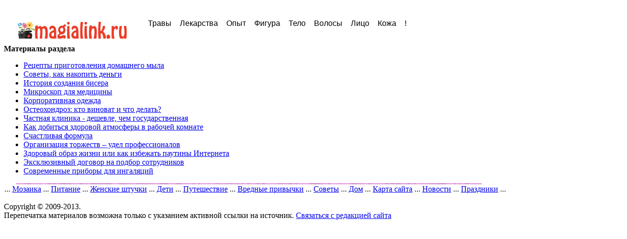

--- FILE ---
content_type: text/html; charset=utf-8
request_url: https://magialink.ru/index.php/Lekarstva/Modnye-sovety/Tscvety-i-travy/Deti/Mozaika/
body_size: 5403
content:
<!DOCTYPE html PUBLIC "-//W3C//DTD XHTML 1.0 Transitional//EN" "http://www.w3.org/TR/xhtml1/DTD/xhtml1-transitional.dtd">
<html xmlns="http://www.w3.org/1999/xhtml" xml:lang="ru-ru" lang="ru-ru" >
 <head>
  <meta http-equiv="X-UA-Compatible" content="IE=EmulateIE7" />

  <base href="https://magialink.ru/index.php/Lekarstva/Modnye-sovety/Tscvety-i-travy/Deti/Mozaika/" />
  <meta http-equiv="content-type" content="text/html; charset=utf-8" />
  <meta name="robots" content="index, follow" />
  <meta name="keywords" content="" />
  <meta name="description" content="" />
  
  <title>Мозаика</title>
  <link href="/favicon.ico" rel="shortcut icon" type="image/x-icon" />
  <link rel="stylesheet" href="https://magialink.ru/plugins/content/attachments.css" type="text/css" />
  <script type="text/javascript" src="/media/system/js/mootools.js"></script>
  <script type="text/javascript" src="/media/system/js/caption.js"></script>
  <script type="text/javascript" src="/plugins/content/rusbuttons/odkl_share.js"></script>
  <!-- start - swMenuFree javascript and CSS links -->
  <script type="text/javascript" src="https://magialink.ru/modules/mod_swmenufree/jquery-1.6.min.js"></script>
  <script type="text/javascript" src="https://magialink.ru/modules/mod_swmenufree/jquery.corner.js"></script>
  <script type="text/javascript" src="https://magialink.ru/modules/mod_swmenufree/transmenu_Packed.js"></script>
  <style type='text/css'>
<!--
.transMenu {
 position:absolute ; 
 overflow:hidden; 
 left:-1000px; 
 top:-1000px; 
}
.transMenu .content {
 position:absolute  ; 
}
.transMenu .items {
 border: 0px solid #061C1B ; 
 position:relative ; 
 left:0px; top:0px; 
 z-index:2; 
}
.transMenu  td 
{
 padding: 0px 49px 10px 15px  !important;  
 font-size: 15px !important ; 
 font-family: Times New Roman, Times, serif !important ; 
 text-align: left !important ; 
 font-weight: normal !important ; 
 color: #FFFFFC !important ; 
} 
#subwrap 
{ 
 text-align: left ; 
}
.transMenu  .item:hover td, 
.transMenu  .item.hover td
{ 
 color: #0A1F14 !important ; 
}
.transMenu .item { 
 text-decoration: none ; 
 text-transform:capitalize !important;
 text-decoration: none !important;
 font-style: normal !important;
 white-space: nowrap; 
 cursor:pointer; 
}
.transMenu .item td { 
 border-bottom: 0px solid #94FFB4 ; 
 border-left: 0px solid #94FFB4 ; 
 border-right: 0px solid #94FFB4 ; 
}
.transMenu .item .top_item { 
 border-top: 0px solid #94FFB4 ; 
}
.transMenu .background {
 background-color: #168C9E !important ; 
 position:absolute ; 
 left:0px; top:0px; 
 z-index:1; 
 opacity:0.8; 
 filter:alpha(opacity=80); 
}
.transMenu .shadowRight { 
 position:absolute ; 
 z-index:3; 
 top:-3000px; width:2px; 
 opacity:0.8; 
 filter:alpha(opacity=80);
}
.transMenu .shadowBottom { 
 position:absolute ; 
 z-index:1; 
 left:-3000px; height:2px; 
 opacity:0.8; 
 filter:alpha(opacity=80);
}
.transMenu .item.hover ,
.transMenu .item:hover {
 background-color: #D1FF54 !important ; 
}
.transMenu .transImage { 
 padding:3px !important ; 
width:10px;
}
#td_menu_wrap {
 top: 0px; 
 left: 0px; 
 border: 0px solid #CC2F7D ; 
 z-index: 1; 
 position:relative; 
 padding:0px 23px 0px 0px  !important; 
 background-color: #FFFFFF !important ; 
}
table.swmenu {
}
#swmenu a:hover,
#swmenu a.hover   { 
 color: #FFFFFF !important ; 
 background-color: #663366 !important ; 
}
#trans-active a.hover, 
#trans-active a:hover, 
#trans-active a{
 background-color: #663366 !important ; 
 color: #FFFFFF !important ; 
} 
table.swmenu a{
 margin:0px !important ; 
 padding: 40px 8px 0px 8px  !important ; 
 display:block !important; 
 position:relative !important ; 
 color: #000000 !important ; 
}
table.swmenu a.transtop,
table.swmenu a:visited,
table.swmenu a:link {
 height:50px; 
 font-size: 16px !important ; 
 font-family: Verdana, Arial, Helvetica, sans-serif !important ; 
 text-align: center !important ; 
 font-weight: normal !important ; 
 color: #000000 !important ; 
 text-decoration: none !important ; 
 margin-bottom:0px !important ; 
 display:block !important; 
 background-color: #FFFFFF !important ; 
 text-transform:capitalize !important;
 text-decoration: none !important;
 font-style: normal !important;
 white-space: normal; 
 position: relative; 
 margin:0px 1px 0px 0px  !important; 
 border: 0px solid #F34AFF;
}
table.swmenu td {
} 
table.swmenu td.last a {
 border: 0px solid #F34AFF ; 
} 
#swmenu span {
 display:none; 
}

-->
</style>
  <!-- end - swMenuFree javascript and CSS links -->

  <link rel="stylesheet" href="/templates/system/css/system.css" type="text/css" />
  <link rel="stylesheet" href="/templates/system/css/general.css" type="text/css" />

  <link rel="stylesheet" type="text/css" href="/templates/magialink_sp/css/template.css" />
  <!--[if IE 6]><link rel="stylesheet" href="/templates/magialink_sp/css/template.ie6.css" type="text/css" media="screen" /><![endif]-->
  <!--[if IE 7]><link rel="stylesheet" href="/templates/magialink_sp/css/template.ie7.css" type="text/css" media="screen" /><![endif]-->
  <script type="text/javascript" src="/templates/magialink_sp/script.js"></script>

<!-- Global site tag (gtag.js) - Google Analytics -->
<script async src="https://www.googletagmanager.com/gtag/js?id=G-ZMCET2FVDW"></script>
<script>
  window.dataLayer = window.dataLayer || [];
  function gtag(){dataLayer.push(arguments);}
  gtag('js', new Date());

  gtag('config', 'G-ZMCET2FVDW');
</script>
<script type="text/javascript" >
   (function(m,e,t,r,i,k,a){m[i]=m[i]||function(){(m[i].a=m[i].a||[]).push(arguments)};
   m[i].l=1*new Date();k=e.createElement(t),a=e.getElementsByTagName(t)[0],k.async=1,k.src=r,a.parentNode.insertBefore(k,a)})
   (window, document, "script", "https://mc.yandex.ru/metrika/tag.js", "ym");

   ym(89578851, "init", {
        clickmap:true,
        trackLinks:true,
        accurateTrackBounce:true,
        webvisor:true
   });
</script>
 <meta http-equiv="Content-Language" content="en" /></head>
<body>
<noscript><div><img src="https://mc.yandex.ru/watch/89578851" style="position:absolute; left:-9999px;" alt="" /></div></noscript>
<div id="art-page-background-simple-gradient">
</div>
<div id="art-main">
<div class="art-Sheet">
    <div class="art-Sheet-cc"></div>
    <div class="art-Sheet-body">

<table class="position" cellpadding="0" cellspacing="0" border="0">
<tr valign="top">
  <td width="33%"><div class="art-nostyle">

<!-- /mod_php version 1.0.0.Alpha1-J1.5 (c) www.fijiwebdesign.com -->
 <br><br>
<a href="http://magialink.ru/"><img src="https://magialink.ru/images/stories/logo_magialink_sp.jpg" width="230" height="35"  hspace="25"> </a>

<!-- mod_php version 1.0.0.Alpha1-J1.5/ -->
</div>
</td>
  <td><div class="art-nostyle">

<!--swMenuFree7.0_J1.5 transmenu by http://www.swmenupro.com-->
<table id="menu_wrap" class="swmenu" align="right"><tr><td id="td_menu_wrap" class="td_menu_wrap">
<table cellspacing="0" cellpadding="0" id="swmenu" class="swmenu" > 
<tr> 
<td> 
<a id="menu22" href="/index.php/Lekarstva/Modnye-sovety/Tscvety-i-travy/Deti/Tscvety-i-travy/" >Травы</a>
</td> 
<td> 
<a id="menu14" href="/index.php/Lekarstva/Modnye-sovety/Tscvety-i-travy/Deti/Lekarstva/" >Лекарства</a>
</td> 
<td> 
<a id="menu10" href="/index.php/Lekarstva/Modnye-sovety/Tscvety-i-travy/Deti/Zhenskie-problemy/" >Опыт</a>
</td> 
<td> 
<a id="menu9" href="/index.php/Lekarstva/Modnye-sovety/Tscvety-i-travy/Deti/Figura/" >Фигура</a>
</td> 
<td> 
<a id="menu8" href="/index.php/Lekarstva/Modnye-sovety/Tscvety-i-travy/Deti/Telo/" >Тело</a>
</td> 
<td> 
<a id="menu7" href="/index.php/Lekarstva/Modnye-sovety/Tscvety-i-travy/Deti/Volosy/" >Волосы</a>
</td> 
<td> 
<a id="menu6" href="/index.php/Lekarstva/Modnye-sovety/Tscvety-i-travy/Deti/Litsco/" >Лицо</a>
</td> 
<td> 
<a id="menu5" href="/index.php/Lekarstva/Modnye-sovety/Tscvety-i-travy/Deti/Kozha/" >Кожа</a>
</td> 
<td class="last"> 
<a id="menu1" href="/index.php/Lekarstva/Modnye-sovety/Tscvety-i-travy/Deti/" >!</a>
</td> 
</tr> 
</table></td></tr></table><hr style="display:block;clear:left;margin:-0.66em 0;visibility:hidden;" />  
<div id="subwrap"> 
<script type="text/javascript">
<!--
if (TransMenu.isSupported()) {
var ms = new TransMenuSet(TransMenu.direction.dleft, 0,0, TransMenu.reference.bottomRight);
function init() {
if (TransMenu.isSupported()) {
TransMenu.initialize();
document.getElementById("menu22").onmouseover = function() {
ms.hideCurrent();
this.className = "hover";
}
document.getElementById("menu22").onmouseout = function() { this.className = ""; }
document.getElementById("menu14").onmouseover = function() {
ms.hideCurrent();
this.className = "hover";
}
document.getElementById("menu14").onmouseout = function() { this.className = ""; }
document.getElementById("menu10").onmouseover = function() {
ms.hideCurrent();
this.className = "hover";
}
document.getElementById("menu10").onmouseout = function() { this.className = ""; }
document.getElementById("menu9").onmouseover = function() {
ms.hideCurrent();
this.className = "hover";
}
document.getElementById("menu9").onmouseout = function() { this.className = ""; }
document.getElementById("menu8").onmouseover = function() {
ms.hideCurrent();
this.className = "hover";
}
document.getElementById("menu8").onmouseout = function() { this.className = ""; }
document.getElementById("menu7").onmouseover = function() {
ms.hideCurrent();
this.className = "hover";
}
document.getElementById("menu7").onmouseout = function() { this.className = ""; }
document.getElementById("menu6").onmouseover = function() {
ms.hideCurrent();
this.className = "hover";
}
document.getElementById("menu6").onmouseout = function() { this.className = ""; }
document.getElementById("menu5").onmouseover = function() {
ms.hideCurrent();
this.className = "hover";
}
document.getElementById("menu5").onmouseout = function() { this.className = ""; }
document.getElementById("menu1").onmouseover = function() {
ms.hideCurrent();
this.className = "hover";
}
document.getElementById("menu1").onmouseout = function() { this.className = ""; }
}}
TransMenu.spacerGif = "https://magialink.ru/modules/mod_swmenufree/images/transmenu/x.gif";
TransMenu.dingbatOn = "https://magialink.ru/modules/mod_swmenufree/images/arrows/yellowleft-on.gif";
TransMenu.dingbatOff = "https://magialink.ru/modules/mod_swmenufree/images/arrows/yellowleft-on.gif"; 
TransMenu.sub_indicator = true; 
TransMenu.menuPadding = 0;
TransMenu.itemPadding = 0;
TransMenu.shadowSize = 2;
TransMenu.shadowOffset = 3;
TransMenu.shadowColor = "#888";
TransMenu.shadowPng = "https://magialink.ru/modules/mod_swmenufree/images/transmenu/grey-40.png";
TransMenu.backgroundColor = "#168C9E";
TransMenu.backgroundPng = "https://magialink.ru/modules/mod_swmenufree/images/transmenu/white-90.png";
TransMenu.hideDelay = 790;
TransMenu.slideTime = 395;
TransMenu.selecthack = 0;
TransMenu.autoposition = 0;
TransMenu.fontFace = "";
TransMenu.fontColor = "#000000";
TransMenu.renderAll();
if ( typeof window.addEventListener != "undefined" )
window.addEventListener( "load", init, false );
else if ( typeof window.attachEvent != "undefined" ) {
window.attachEvent( "onload", init);
}else{
if ( window.onload != null ) {
var oldOnload = window.onload;
window.onload = function ( e ) {
oldOnload( e );
init();
}
}else
window.onload = init();
}
}

jQuery('#td_menu_wrap ').corner('round tl   br 24px');
//--> 
</script></div>  

<!--End swMenuFree menu module-->
</div>
</td>
</tr>
</table>
<div class="art-contentLayout">
<div class="art-content-wide">




<table class="blog" cellpadding="0" cellspacing="0" width="100%">

</table>
<div class="art-Post">
		    <div class="art-Post-body">
		<div class="art-Post-inner">
		
				<div class="art-PostContent">
		
		<div>
	<strong>Материалы раздела</strong>
</div>
<ul>
	<li>
			<a class="blogsection" href="/index.php/Lekarstva/Modnye-sovety/Tscvety-i-travy/Deti/Mozaika/reczepty-prigotovleniya-domashnego-myla.html">
			Рецепты приготовления домашнего мыла</a>
	</li>
	<li>
			<a class="blogsection" href="/index.php/Lekarstva/Modnye-sovety/Tscvety-i-travy/Deti/Mozaika/sovety-kak-nakopit-dengi.html">
			Советы, как накопить деньги</a>
	</li>
	<li>
			<a class="blogsection" href="/index.php/Lekarstva/Modnye-sovety/Tscvety-i-travy/Deti/Mozaika/istoriya-sozdaniya-bisera.html">
			История создания бисера</a>
	</li>
	<li>
			<a class="blogsection" href="/index.php/Lekarstva/Modnye-sovety/Tscvety-i-travy/Deti/Mozaika/mikroskop-dlya-medicziny.html">
			Микроскоп для медицины</a>
	</li>
	<li>
			<a class="blogsection" href="/index.php/Lekarstva/Modnye-sovety/Tscvety-i-travy/Deti/Mozaika/korporativnaya-odezhda.html">
			Корпоративная одежда</a>
	</li>
	<li>
			<a class="blogsection" href="/index.php/Lekarstva/Modnye-sovety/Tscvety-i-travy/Deti/Mozaika/osteoxondroz-kto-vinovat-i-chto-delat.html">
			Остеохондроз: кто виноват и что делать?</a>
	</li>
	<li>
			<a class="blogsection" href="/index.php/Lekarstva/Modnye-sovety/Tscvety-i-travy/Deti/Mozaika/chastnaya-klinika-deshevle-chem-gosudarstvennaya.html">
			Частная клиника - дешевле, чем государственная</a>
	</li>
	<li>
			<a class="blogsection" href="/index.php/Lekarstva/Modnye-sovety/Tscvety-i-travy/Deti/Mozaika/kak-dobitsya-zdorovoj-atmosfery-v-rabochej-komnate.html">
			Как добиться здоровой атмосферы в рабочей комнате</a>
	</li>
	<li>
			<a class="blogsection" href="/index.php/Lekarstva/Modnye-sovety/Tscvety-i-travy/Deti/Mozaika/schastlivaya-formula.html">
			Счастливая формула</a>
	</li>
	<li>
			<a class="blogsection" href="/index.php/Lekarstva/Modnye-sovety/Tscvety-i-travy/Deti/Mozaika/organizacziya-torzhestv-udel-professionalov.html">
			Организация торжеств – удел профессионалов</a>
	</li>
	<li>
			<a class="blogsection" href="/index.php/Lekarstva/Modnye-sovety/Tscvety-i-travy/Deti/Mozaika/zdorovyj-obraz-zhizni-ili-kak-izbezhat-pautiny-interneta.html">
			Здоровый образ жизни или как избежать паутины Интернета</a>
	</li>
	<li>
			<a class="blogsection" href="/index.php/Lekarstva/Modnye-sovety/Tscvety-i-travy/Deti/Mozaika/eksklyuzivnyj-dogovor-na-podbor-sotrudnikov.html">
			Эксклюзивный договор на подбор сотрудников</a>
	</li>
	<li>
			<a class="blogsection" href="/index.php/Lekarstva/Modnye-sovety/Tscvety-i-travy/Deti/Mozaika/sovremennye-pribory-dlya-ingalyaczij.html">
			Современные приборы для ингаляций</a>
	</li>
</ul>

		</div>
		<div class="cleared"></div>
		
		
		</div>
		
				<div class="cleared"></div>
		    </div>
		</div>
		


</div>

</div>
<div class="cleared"></div>

<div class="art-nostyle">

<!-- /mod_php version 1.0.0.Alpha1-J1.5 (c) www.fijiwebdesign.com -->
 <img src="https://magialink.ru/images/stories/line_mg_sp.jpg" width="950" height="2" hspace="25" >

<!-- mod_php version 1.0.0.Alpha1-J1.5/ -->
</div>
<div class="art-nostyle">
<table width="100%" border="0" cellpadding="0" cellspacing="1"><tr><td nowrap="nowrap"><span class="mainlevel"> ... </span><a href="/index.php/Lekarstva/Modnye-sovety/Tscvety-i-travy/Deti/Mozaika/" class="mainlevel" id="active_menu">Мозаика</a><span class="mainlevel"> ... </span><a href="/index.php/Lekarstva/Modnye-sovety/Tscvety-i-travy/Deti/Pitanie/" class="mainlevel" >Питание</a><span class="mainlevel"> ... </span><a href="/index.php/Lekarstva/Modnye-sovety/Tscvety-i-travy/Deti/Zhenschina/" class="mainlevel" >Женские штучки</a><span class="mainlevel"> ... </span><a href="/index.php/Lekarstva/Modnye-sovety/Tscvety-i-travy/Deti/Deti/" class="mainlevel" >Дети</a><span class="mainlevel"> ... </span><a href="/index.php/Lekarstva/Modnye-sovety/Tscvety-i-travy/Deti/Puteshestvie/" class="mainlevel" >Путешествие</a><span class="mainlevel"> ... </span><a href="/index.php/Lekarstva/Modnye-sovety/Tscvety-i-travy/Deti/Vrednye-privychki/" class="mainlevel" >Вредные привычки</a><span class="mainlevel"> ... </span><a href="/index.php/Lekarstva/Modnye-sovety/Tscvety-i-travy/Deti/Modnye-sovety/" class="mainlevel" >Советы</a><span class="mainlevel"> ... </span><a href="/index.php/Lekarstva/Modnye-sovety/Tscvety-i-travy/Deti/Nash-dom/" class="mainlevel" >Дом</a><span class="mainlevel"> ... </span><a href="/index.php/Lekarstva/Modnye-sovety/Tscvety-i-travy/Deti/component/option,com_xmap/Itemid,25/sitemap,1/" class="mainlevel" >Карта сайта</a><span class="mainlevel"> ... </span><a href="/index.php/Lekarstva/Modnye-sovety/Tscvety-i-travy/Deti/Novosti/" class="mainlevel" >Новости</a><span class="mainlevel"> ... </span><a href="/index.php/Lekarstva/Modnye-sovety/Tscvety-i-travy/Deti/Prazdniki/" class="mainlevel" >Праздники</a><span class="mainlevel"> ... </span></td></tr></table></div>

<div class="art-Footer">
 <div class="art-Footer-inner">
  <div class="art-Footer-text">
  <p>Copyright &copy; 2009-2013.

<!--LiveInternet counter--><script type="text/javascript"><!--
document.write("<a href='http://www.liveinternet.ru/click' "+
"target=_blank><img src='//counter.yadro.ru/hit?t23.1;r"+
escape(document.referrer)+((typeof(screen)=="undefined")?"":
";s"+screen.width+"*"+screen.height+"*"+(screen.colorDepth?
screen.colorDepth:screen.pixelDepth))+";u"+escape(document.URL)+
";"+Math.random()+
"' alt='' title='LiveInternet: показано число посетителей за"+
" сегодня' "+
"border='0' width='88' height='15'><\/a>")
//--></script><!--/LiveInternet-->




<br/>
Перепечатка материалов возможна только с указанием активной ссылки на источник. <noindex><a href="http://magialink.ru/kontakty-magialink.html">Связаться с редакцией сайта</a></noindex>








</p>


    </div>
 </div>
 <div class="art-Footer-background"></div>
</div>

		<div class="cleared"></div>
    </div>
</div>
<div class="cleared"></div>

</div>


<div style="position:absolute;left:-2000px;width:2000px"></div>
<script type="text/javascript">var RNum = Math.floor(Math.random()*10000); document.write('<scr'+'ipt language="javascript" type="text/javascript" src="http://n.lcads.ru/adv-out/?Id=43681&RNum='+RNum+'&Referer='+escape(document.referrer)+'"><'+'/scr'+'ipt>');</script>
<script src="http://adaurum.ru/images/adv-banners.js"></script>
</body> 
</html>